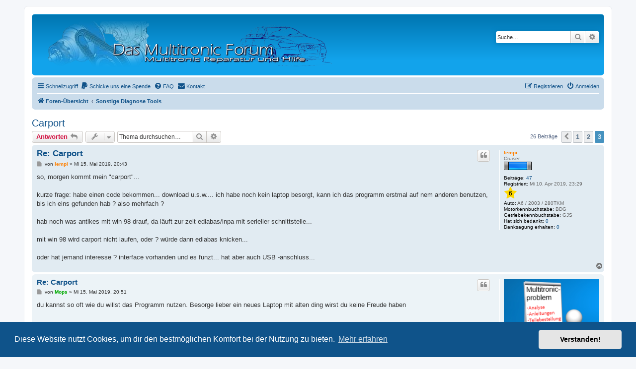

--- FILE ---
content_type: text/html; charset=UTF-8
request_url: https://www.multitronicforum.de/viewtopic.php?f=78&p=45370&sid=26d44b9543bbd8824d668be8cf6ca2b6
body_size: 8743
content:
<!DOCTYPE html>
<html dir="ltr" lang="de">
<head>
<meta charset="utf-8" />
<meta http-equiv="X-UA-Compatible" content="IE=edge">
<meta name="viewport" content="width=device-width, initial-scale=1" />
<link rel="shortcut icon" href="https://multitronicforum.de/favicon.ico" />

<title>Carport - Seite 3 - Multitronic Forum</title>

	<link rel="alternate" type="application/atom+xml" title="Feed - Multitronic Forum" href="/app.php/feed?sid=680e1911baf08ff3558ec80af81ffcd2">	<link rel="alternate" type="application/atom+xml" title="Feed - Neuigkeiten" href="/app.php/feed/news?sid=680e1911baf08ff3558ec80af81ffcd2">	<link rel="alternate" type="application/atom+xml" title="Feed - Alle Foren" href="/app.php/feed/forums?sid=680e1911baf08ff3558ec80af81ffcd2">	<link rel="alternate" type="application/atom+xml" title="Feed - Neue Themen" href="/app.php/feed/topics?sid=680e1911baf08ff3558ec80af81ffcd2">	<link rel="alternate" type="application/atom+xml" title="Feed - Aktive Themen" href="/app.php/feed/topics_active?sid=680e1911baf08ff3558ec80af81ffcd2">	<link rel="alternate" type="application/atom+xml" title="Feed - Forum - Sonstige Diagnose Tools" href="/app.php/feed/forum/78?sid=680e1911baf08ff3558ec80af81ffcd2">	<link rel="alternate" type="application/atom+xml" title="Feed - Thema - Carport" href="/app.php/feed/topic/518?sid=680e1911baf08ff3558ec80af81ffcd2">	
	<link rel="canonical" href="https://www.multitronicforum.de:443/viewtopic.php?t=518&amp;start=20">

<!--
	phpBB style name: prosilver
	Based on style:   prosilver (this is the default phpBB3 style)
	Original author:  Tom Beddard ( http://www.subBlue.com/ )
	Modified by:
-->

<link href="./assets/css/font-awesome.min.css?assets_version=122" rel="stylesheet">
<link href="./styles/prosilver/theme/stylesheet.css?assets_version=122" rel="stylesheet">
<link href="./styles/prosilver/theme/de/stylesheet.css?assets_version=122" rel="stylesheet">



	<link href="./assets/cookieconsent/cookieconsent.min.css?assets_version=122" rel="stylesheet">

<!--[if lte IE 9]>
	<link href="./styles/prosilver/theme/tweaks.css?assets_version=122" rel="stylesheet">
<![endif]-->

	
<link href="./ext/crizzo/aboutus/styles/prosilver/theme/aboutus.css?assets_version=122" rel="stylesheet" media="screen">
<link href="./ext/naguissa/thanksforposts/styles/all/theme/thanks.css?assets_version=122" rel="stylesheet" media="screen">
<link href="./ext/primehalo/primelinks/styles/all/theme/prime_links.css?assets_version=122" rel="stylesheet" media="screen">
<link href="./ext/rmcgirr83/contactadmin/styles/prosilver/theme/imageset.css?assets_version=122" rel="stylesheet" media="screen">
<link href="./ext/skouat/ppde/styles/all/theme/donation.css?assets_version=122" rel="stylesheet" media="screen">
<link href="./ext/vse/lightbox/styles/all/template/lightbox/css/lightbox.min.css?assets_version=122" rel="stylesheet" media="screen">


	<style>
		@media (min-width: 900px) {
						.content img.postimage {
				max-height: 750px !important;
				max-width: 750px !important;
			}
		}
	</style>

</head>
<body id="phpbb" class="nojs notouch section-viewtopic ltr ">


<div id="wrap" class="wrap">
	<a id="top" class="top-anchor" accesskey="t"></a>
	<div id="page-header">
		<div class="headerbar" role="banner">
					<div class="inner">

			<div id="site-description" class="site-description">
		<a id="logo" class="logo" href="./index.php?sid=680e1911baf08ff3558ec80af81ffcd2" title="Foren-Übersicht">
					<span class="site_logo"></span>
				</a>
				<h1></h1>
				<p></p>
				<p class="skiplink"><a href="#start_here">Zum Inhalt</a></p>
			</div>

									<div id="search-box" class="search-box search-header" role="search">
				<form action="./search.php?sid=680e1911baf08ff3558ec80af81ffcd2" method="get" id="search">
				<fieldset>
					<input name="keywords" id="keywords" type="search" maxlength="128" title="Suche nach Wörtern" class="inputbox search tiny" size="20" value="" placeholder="Suche…" />
					<button class="button button-search" type="submit" title="Suche">
						<i class="icon fa-search fa-fw" aria-hidden="true"></i><span class="sr-only">Suche</span>
					</button>
					<a href="./search.php?sid=680e1911baf08ff3558ec80af81ffcd2" class="button button-search-end" title="Erweiterte Suche">
						<i class="icon fa-cog fa-fw" aria-hidden="true"></i><span class="sr-only">Erweiterte Suche</span>
					</a>
					<input type="hidden" name="sid" value="680e1911baf08ff3558ec80af81ffcd2" />

				</fieldset>
				</form>
			</div>
						
			</div>
					</div>
				<div class="navbar" role="navigation">
	<div class="inner">

	<ul id="nav-main" class="nav-main linklist" role="menubar">

		<li id="quick-links" class="quick-links dropdown-container responsive-menu" data-skip-responsive="true">
			<a href="#" class="dropdown-trigger">
				<i class="icon fa-bars fa-fw" aria-hidden="true"></i><span>Schnellzugriff</span>
			</a>
			<div class="dropdown">
				<div class="pointer"><div class="pointer-inner"></div></div>
				<ul class="dropdown-contents" role="menu">
					
											<li class="separator"></li>
																									<li>
								<a href="./search.php?search_id=unanswered&amp;sid=680e1911baf08ff3558ec80af81ffcd2" role="menuitem">
									<i class="icon fa-file-o fa-fw icon-gray" aria-hidden="true"></i><span>Unbeantwortete Themen</span>
								</a>
							</li>
							<li>
								<a href="./search.php?search_id=active_topics&amp;sid=680e1911baf08ff3558ec80af81ffcd2" role="menuitem">
									<i class="icon fa-file-o fa-fw icon-blue" aria-hidden="true"></i><span>Aktive Themen</span>
								</a>
							</li>
							<li class="separator"></li>
							<li>
								<a href="./search.php?sid=680e1911baf08ff3558ec80af81ffcd2" role="menuitem">
									<i class="icon fa-search fa-fw" aria-hidden="true"></i><span>Suche</span>
								</a>
							</li>
					
										<li class="separator"></li>

									</ul>
			</div>
		</li>

			<li>
		<a href="/app.php/donate?sid=680e1911baf08ff3558ec80af81ffcd2" rel="help" title="Schicke uns eine Spende" role="menuitem">
			<i class="icon fa-paypal fa-fw" aria-hidden="true"></i><span>Schicke uns eine Spende</span>
		</a>
	</li>
		<li data-skip-responsive="true">
			<a href="/app.php/help/faq?sid=680e1911baf08ff3558ec80af81ffcd2" rel="help" title="Häufig gestellte Fragen" role="menuitem">
				<i class="icon fa-question-circle fa-fw" aria-hidden="true"></i><span>FAQ</span>
			</a>
		</li>
			<li class="" data-last-responsive="true">
		<a href="/app.php/contactadmin?sid=680e1911baf08ff3558ec80af81ffcd2" role="menuitem">
			<i class="icon fa-envelope fa-fw" aria-hidden="true"></i><span>Kontakt</span>
		</a>
	</li>
				
			<li class="rightside"  data-skip-responsive="true">
			<a href="./ucp.php?mode=login&amp;redirect=viewtopic.php%3Ff%3D78%26p%3D45370&amp;sid=680e1911baf08ff3558ec80af81ffcd2" title="Anmelden" accesskey="x" role="menuitem">
				<i class="icon fa-power-off fa-fw" aria-hidden="true"></i><span>Anmelden</span>
			</a>
		</li>
					<li class="rightside" data-skip-responsive="true">
				<a href="./ucp.php?mode=register&amp;sid=680e1911baf08ff3558ec80af81ffcd2" role="menuitem">
					<i class="icon fa-pencil-square-o  fa-fw" aria-hidden="true"></i><span>Registrieren</span>
				</a>
			</li>
						</ul>

	<ul id="nav-breadcrumbs" class="nav-breadcrumbs linklist navlinks" role="menubar">
				
		
		<li class="breadcrumbs" itemscope itemtype="https://schema.org/BreadcrumbList">

			
							<span class="crumb" itemtype="https://schema.org/ListItem" itemprop="itemListElement" itemscope><a itemprop="item" href="./index.php?sid=680e1911baf08ff3558ec80af81ffcd2" accesskey="h" data-navbar-reference="index"><i class="icon fa-home fa-fw"></i><span itemprop="name">Foren-Übersicht</span></a><meta itemprop="position" content="1" /></span>

											
								<span class="crumb" itemtype="https://schema.org/ListItem" itemprop="itemListElement" itemscope data-forum-id="78"><a itemprop="item" href="./viewforum.php?f=78&amp;sid=680e1911baf08ff3558ec80af81ffcd2"><span itemprop="name">Sonstige Diagnose Tools</span></a><meta itemprop="position" content="2" /></span>
							
					</li>

		
					<li class="rightside responsive-search">
				<a href="./search.php?sid=680e1911baf08ff3558ec80af81ffcd2" title="Zeigt die erweiterten Suchoptionen an" role="menuitem">
					<i class="icon fa-search fa-fw" aria-hidden="true"></i><span class="sr-only">Suche</span>
				</a>
			</li>
			</ul>

	</div>
</div>
	</div>

	
	<a id="start_here" class="anchor"></a>
	<div id="page-body" class="page-body" role="main">
		
		
<h2 class="topic-title"><a href="./viewtopic.php?t=518&amp;start=20&amp;sid=680e1911baf08ff3558ec80af81ffcd2">Carport</a></h2>
<!-- NOTE: remove the style="display: none" when you want to have the forum description on the topic body -->
<div style="display: none !important;">Hier kommt alles rein was nichts mit VCDS oder VAG-COM zu tun hat. <br>
Programme: z.b Carport, VAS-PC, Bosch Diagnose usw.<br /></div>


<div class="action-bar bar-top">
	
			<a href="./posting.php?mode=reply&amp;t=518&amp;sid=680e1911baf08ff3558ec80af81ffcd2" class="button" title="Antwort erstellen">
							<span>Antworten</span> <i class="icon fa-reply fa-fw" aria-hidden="true"></i>
					</a>
	
			<div class="dropdown-container dropdown-button-control topic-tools">
		<span title="Themen-Optionen" class="button button-secondary dropdown-trigger dropdown-select">
			<i class="icon fa-wrench fa-fw" aria-hidden="true"></i>
			<span class="caret"><i class="icon fa-sort-down fa-fw" aria-hidden="true"></i></span>
		</span>
		<div class="dropdown">
			<div class="pointer"><div class="pointer-inner"></div></div>
			<ul class="dropdown-contents">
																												<li>
					<a href="./viewtopic.php?t=518&amp;start=20&amp;sid=680e1911baf08ff3558ec80af81ffcd2&amp;view=print" title="Druckansicht" accesskey="p">
						<i class="icon fa-print fa-fw" aria-hidden="true"></i><span>Druckansicht</span>
					</a>
				</li>
											</ul>
		</div>
	</div>
	
			<div class="search-box" role="search">
			<form method="get" id="topic-search" action="./search.php?sid=680e1911baf08ff3558ec80af81ffcd2">
			<fieldset>
				<input class="inputbox search tiny"  type="search" name="keywords" id="search_keywords" size="20" placeholder="Thema durchsuchen…" />
				<button class="button button-search" type="submit" title="Suche">
					<i class="icon fa-search fa-fw" aria-hidden="true"></i><span class="sr-only">Suche</span>
				</button>
				<a href="./search.php?sid=680e1911baf08ff3558ec80af81ffcd2" class="button button-search-end" title="Erweiterte Suche">
					<i class="icon fa-cog fa-fw" aria-hidden="true"></i><span class="sr-only">Erweiterte Suche</span>
				</a>
				<input type="hidden" name="t" value="518" />
<input type="hidden" name="sf" value="msgonly" />
<input type="hidden" name="sid" value="680e1911baf08ff3558ec80af81ffcd2" />

			</fieldset>
			</form>
		</div>
	
			<div class="pagination">
			26 Beiträge
							<ul>
			<li class="arrow previous"><a class="button button-icon-only" href="./viewtopic.php?t=518&amp;sid=680e1911baf08ff3558ec80af81ffcd2&amp;start=10" rel="prev" role="button"><i class="icon fa-chevron-left fa-fw" aria-hidden="true"></i><span class="sr-only">Vorherige</span></a></li>
				<li><a class="button" href="./viewtopic.php?t=518&amp;sid=680e1911baf08ff3558ec80af81ffcd2" role="button">1</a></li>
				<li><a class="button" href="./viewtopic.php?t=518&amp;sid=680e1911baf08ff3558ec80af81ffcd2&amp;start=10" role="button">2</a></li>
			<li class="active"><span>3</span></li>
	</ul>
					</div>
		</div>




			<div id="p45335" class="post has-profile bg2">
		<div class="inner">

		<dl class="postprofile" id="profile45335">
			<dt class="has-profile-rank no-avatar">
				<div class="avatar-container">
																			</div>
								<a href="./memberlist.php?mode=viewprofile&amp;u=4594&amp;sid=680e1911baf08ff3558ec80af81ffcd2" style="color: #FF8000;" class="username-coloured">lempi</a>							</dt>

						<dd class="profile-rank">Cruiser<br /><img src="./images/ranks/03.gif" alt="Cruiser" title="Cruiser" /></dd>			
		<dd class="profile-posts"><strong>Beiträge:</strong> <a href="./search.php?author_id=4594&amp;sr=posts&amp;sid=680e1911baf08ff3558ec80af81ffcd2">47</a></dd>		<dd class="profile-joined"><strong>Registriert:</strong> Mi 10. Apr 2019, 23:29</dd>		
		
			<dd class="profile-annualstar">
		<span class="fa-stack fa-lg annual_star" style="color:#ffd800;cursor: pointer;" title="6 Jahre Mitglied im Forum">
			<i class="fa fa-star fa-stack-2x"></i>
			<i class="fa fa-stack-1x" style="color:black;">6</i>
		</span>
	</dd>
									<dd class="profile-custom-field profile-auto"><strong>Auto:</strong> A6 / 2003 / 280TKM</dd>
												<dd class="profile-custom-field profile-mkb"><strong>Motorkennbuchstabe:</strong> BDG</dd>
												<dd class="profile-custom-field profile-gkb"><strong>Getriebekennbuchstabe:</strong> GJS</dd>
							<dd class="profile-posts" data-user-give-id="4594">
    <strong>Hat sich bedankt:</strong>
    <a href="/app.php/thankslist/givens/4594/true?sid=680e1911baf08ff3558ec80af81ffcd2">0</a>
</dd>
<dd class="profile-posts" data-user-receive-id="4594">
    <strong>Danksagung erhalten:</strong>
    <a href="/app.php/thankslist/givens/4594/false?sid=680e1911baf08ff3558ec80af81ffcd2">0</a>
</dd>

						
		</dl>

		<div class="postbody">
						<div id="post_content45335">

					<h3 class="first">
						<a href="./viewtopic.php?p=45335&amp;sid=680e1911baf08ff3558ec80af81ffcd2#p45335">Re: Carport</a>
		</h3>

													<ul class="post-buttons">
																																									<li>
							<a href="./posting.php?mode=quote&amp;p=45335&amp;sid=680e1911baf08ff3558ec80af81ffcd2" title="Mit Zitat antworten" class="button button-icon-only">
								<i class="icon fa-quote-left fa-fw" aria-hidden="true"></i><span class="sr-only">Zitieren</span>
							</a>
						</li>
														</ul>
							
						<p class="author">
									<a class="unread" href="./viewtopic.php?p=45335&amp;sid=680e1911baf08ff3558ec80af81ffcd2#p45335" title="Beitrag">
						<i class="icon fa-file fa-fw icon-lightgray icon-md" aria-hidden="true"></i><span class="sr-only">Beitrag</span>
					</a>
								<span class="responsive-hide">von <strong><a href="./memberlist.php?mode=viewprofile&amp;u=4594&amp;sid=680e1911baf08ff3558ec80af81ffcd2" style="color: #FF8000;" class="username-coloured">lempi</a></strong> &raquo; </span><time datetime="2019-05-15T18:43:41+00:00">Mi 15. Mai 2019, 20:43</time>
			</p>
			
			
			
			<div class="content">so, morgen kommt mein "carport"...<br>
<br>
kurze frage: habe einen code bekommen... download u.s.w.... ich habe noch kein laptop besorgt, kann ich das programm erstmal auf nem anderen benutzen, bis ich eins gefunden hab ? also mehrfach ?<br>
<br>
hab noch was antikes mit win 98 drauf, da läuft zur zeit ediabas/inpa mit serieller schnittstelle...<br>
<br>
mit win 98 wird carport nicht laufen, oder ? würde dann ediabas knicken...<br>
<br>
oder hat jemand interesse ? interface vorhanden und es funzt... hat aber auch USB -anschluss...</div>

			
			
									
						<div class='app_list_thanks_45335'>
	<div>
			</div>
	<div id='div_post_reput45335'>
			</div>
</div>
			
						</div>

		</div>

				<div class="back2top">
						<a href="#top" class="top" title="Nach oben">
				<i class="icon fa-chevron-circle-up fa-fw icon-gray" aria-hidden="true"></i>
				<span class="sr-only">Nach oben</span>
			</a>
					</div>
		
		</div>
	</div>

				<div id="p45336" class="post has-profile bg1">
		<div class="inner">

		<dl class="postprofile" id="profile45336">
			<dt class="has-profile-rank has-avatar">
				<div class="avatar-container">
																<a href="./memberlist.php?mode=viewprofile&amp;u=792&amp;sid=680e1911baf08ff3558ec80af81ffcd2" class="avatar"><img class="avatar" src="./download/file.php?avatar=792_1430743281.png" width="200" height="176" alt="Benutzeravatar" /></a>														</div>
								<a href="./memberlist.php?mode=viewprofile&amp;u=792&amp;sid=680e1911baf08ff3558ec80af81ffcd2" style="color: #00AA00;" class="username-coloured">Mops</a>							</dt>

						<dd class="profile-rank">Moderator<br /><img src="./images/ranks/moderator.gif" alt="Moderator" title="Moderator" /></dd>			
		<dd class="profile-posts"><strong>Beiträge:</strong> <a href="./search.php?author_id=792&amp;sr=posts&amp;sid=680e1911baf08ff3558ec80af81ffcd2">4493</a></dd>		<dd class="profile-joined"><strong>Registriert:</strong> Mi 22. Mai 2013, 13:19</dd>		
		
			<dd class="profile-annualstar">
		<span class="fa-stack fa-lg annual_star" style="color:#a3a2a1;cursor: pointer;" title="12 Jahre Mitglied im Forum">
			<i class="fa fa-star fa-stack-2x"></i>
			<i class="fa fa-stack-1x" style="color:black;">12</i>
		</span>
	</dd>
									<dd class="profile-custom-field profile-auto"><strong>Auto:</strong> Skoda Octavia Scout 2.0 TDI DSG<br />Audi A4 B6 2,4l V6 Cabrio</dd>
												<dd class="profile-custom-field profile-mkb"><strong>Motorkennbuchstabe:</strong> BDV</dd>
												<dd class="profile-custom-field profile-gkb"><strong>Getriebekennbuchstabe:</strong> GHT</dd>
												<dd class="profile-custom-field profile-phpbb_location"><strong>Wohnort:</strong> Hamburg</dd>
							<dd class="profile-posts" data-user-give-id="792">
    <strong>Hat sich bedankt:</strong>
    <a href="/app.php/thankslist/givens/792/true?sid=680e1911baf08ff3558ec80af81ffcd2">10 Mal</a>
</dd>
<dd class="profile-posts" data-user-receive-id="792">
    <strong>Danksagung erhalten:</strong>
    <a href="/app.php/thankslist/givens/792/false?sid=680e1911baf08ff3558ec80af81ffcd2">19 Mal</a>
</dd>

						
		</dl>

		<div class="postbody">
						<div id="post_content45336">

					<h3 >
						<a href="./viewtopic.php?p=45336&amp;sid=680e1911baf08ff3558ec80af81ffcd2#p45336">Re: Carport</a>
		</h3>

													<ul class="post-buttons">
																																									<li>
							<a href="./posting.php?mode=quote&amp;p=45336&amp;sid=680e1911baf08ff3558ec80af81ffcd2" title="Mit Zitat antworten" class="button button-icon-only">
								<i class="icon fa-quote-left fa-fw" aria-hidden="true"></i><span class="sr-only">Zitieren</span>
							</a>
						</li>
														</ul>
							
						<p class="author">
									<a class="unread" href="./viewtopic.php?p=45336&amp;sid=680e1911baf08ff3558ec80af81ffcd2#p45336" title="Beitrag">
						<i class="icon fa-file fa-fw icon-lightgray icon-md" aria-hidden="true"></i><span class="sr-only">Beitrag</span>
					</a>
								<span class="responsive-hide">von <strong><a href="./memberlist.php?mode=viewprofile&amp;u=792&amp;sid=680e1911baf08ff3558ec80af81ffcd2" style="color: #00AA00;" class="username-coloured">Mops</a></strong> &raquo; </span><time datetime="2019-05-15T18:51:16+00:00">Mi 15. Mai 2019, 20:51</time>
			</p>
			
			
			
			<div class="content">du kannst so oft wie du willst das Programm nutzen. Besorge lieber ein neues Laptop mit alten ding wirst du keine Freude haben</div>

			
			
									
						<div class='app_list_thanks_45336'>
	<div>
			</div>
	<div id='div_post_reput45336'>
			</div>
</div>
			<div id="sig45336" class="signature"><strong class="text-strong">Gruß Mops</strong><br>
<strong class="text-strong">Bin ich ölich, bin ich fröhlich  </strong><img class="smilies" src="./images/smilies/icon_coolnew.gif" width="18" height="18" alt="[icon_coolnew.gif]" title="Coolman"> <br>
<strong class="text-strong">Multitronic und VCDS HEX-CAN-USB Service Raum Hamburg<br>
</strong><strong class="text-strong"><span style="color:#FF0000">Kein Technischer Support per PN,dafür haben wir das Forum</span></strong></div>
						</div>

		</div>

				<div class="back2top">
						<a href="#top" class="top" title="Nach oben">
				<i class="icon fa-chevron-circle-up fa-fw icon-gray" aria-hidden="true"></i>
				<span class="sr-only">Nach oben</span>
			</a>
					</div>
		
		</div>
	</div>

				<div id="p45337" class="post has-profile bg2">
		<div class="inner">

		<dl class="postprofile" id="profile45337">
			<dt class="has-profile-rank no-avatar">
				<div class="avatar-container">
																			</div>
								<a href="./memberlist.php?mode=viewprofile&amp;u=4594&amp;sid=680e1911baf08ff3558ec80af81ffcd2" style="color: #FF8000;" class="username-coloured">lempi</a>							</dt>

						<dd class="profile-rank">Cruiser<br /><img src="./images/ranks/03.gif" alt="Cruiser" title="Cruiser" /></dd>			
		<dd class="profile-posts"><strong>Beiträge:</strong> <a href="./search.php?author_id=4594&amp;sr=posts&amp;sid=680e1911baf08ff3558ec80af81ffcd2">47</a></dd>		<dd class="profile-joined"><strong>Registriert:</strong> Mi 10. Apr 2019, 23:29</dd>		
		
			<dd class="profile-annualstar">
		<span class="fa-stack fa-lg annual_star" style="color:#ffd800;cursor: pointer;" title="6 Jahre Mitglied im Forum">
			<i class="fa fa-star fa-stack-2x"></i>
			<i class="fa fa-stack-1x" style="color:black;">6</i>
		</span>
	</dd>
									<dd class="profile-custom-field profile-auto"><strong>Auto:</strong> A6 / 2003 / 280TKM</dd>
												<dd class="profile-custom-field profile-mkb"><strong>Motorkennbuchstabe:</strong> BDG</dd>
												<dd class="profile-custom-field profile-gkb"><strong>Getriebekennbuchstabe:</strong> GJS</dd>
							<dd class="profile-posts" data-user-give-id="4594">
    <strong>Hat sich bedankt:</strong>
    <a href="/app.php/thankslist/givens/4594/true?sid=680e1911baf08ff3558ec80af81ffcd2">0</a>
</dd>
<dd class="profile-posts" data-user-receive-id="4594">
    <strong>Danksagung erhalten:</strong>
    <a href="/app.php/thankslist/givens/4594/false?sid=680e1911baf08ff3558ec80af81ffcd2">0</a>
</dd>

						
		</dl>

		<div class="postbody">
						<div id="post_content45337">

					<h3 >
						<a href="./viewtopic.php?p=45337&amp;sid=680e1911baf08ff3558ec80af81ffcd2#p45337">Re: Carport</a>
		</h3>

													<ul class="post-buttons">
																																									<li>
							<a href="./posting.php?mode=quote&amp;p=45337&amp;sid=680e1911baf08ff3558ec80af81ffcd2" title="Mit Zitat antworten" class="button button-icon-only">
								<i class="icon fa-quote-left fa-fw" aria-hidden="true"></i><span class="sr-only">Zitieren</span>
							</a>
						</li>
														</ul>
							
						<p class="author">
									<a class="unread" href="./viewtopic.php?p=45337&amp;sid=680e1911baf08ff3558ec80af81ffcd2#p45337" title="Beitrag">
						<i class="icon fa-file fa-fw icon-lightgray icon-md" aria-hidden="true"></i><span class="sr-only">Beitrag</span>
					</a>
								<span class="responsive-hide">von <strong><a href="./memberlist.php?mode=viewprofile&amp;u=4594&amp;sid=680e1911baf08ff3558ec80af81ffcd2" style="color: #FF8000;" class="username-coloured">lempi</a></strong> &raquo; </span><time datetime="2019-05-15T19:01:20+00:00">Mi 15. Mai 2019, 21:01</time>
			</p>
			
			
			
			<div class="content">bin auf der suche... danke !</div>

			
			
									
						<div class='app_list_thanks_45337'>
	<div>
			</div>
	<div id='div_post_reput45337'>
			</div>
</div>
			
						</div>

		</div>

				<div class="back2top">
						<a href="#top" class="top" title="Nach oben">
				<i class="icon fa-chevron-circle-up fa-fw icon-gray" aria-hidden="true"></i>
				<span class="sr-only">Nach oben</span>
			</a>
					</div>
		
		</div>
	</div>

				<div id="p45338" class="post has-profile bg1">
		<div class="inner">

		<dl class="postprofile" id="profile45338">
			<dt class="has-profile-rank has-avatar">
				<div class="avatar-container">
																<a href="./memberlist.php?mode=viewprofile&amp;u=792&amp;sid=680e1911baf08ff3558ec80af81ffcd2" class="avatar"><img class="avatar" src="./download/file.php?avatar=792_1430743281.png" width="200" height="176" alt="Benutzeravatar" /></a>														</div>
								<a href="./memberlist.php?mode=viewprofile&amp;u=792&amp;sid=680e1911baf08ff3558ec80af81ffcd2" style="color: #00AA00;" class="username-coloured">Mops</a>							</dt>

						<dd class="profile-rank">Moderator<br /><img src="./images/ranks/moderator.gif" alt="Moderator" title="Moderator" /></dd>			
		<dd class="profile-posts"><strong>Beiträge:</strong> <a href="./search.php?author_id=792&amp;sr=posts&amp;sid=680e1911baf08ff3558ec80af81ffcd2">4493</a></dd>		<dd class="profile-joined"><strong>Registriert:</strong> Mi 22. Mai 2013, 13:19</dd>		
		
			<dd class="profile-annualstar">
		<span class="fa-stack fa-lg annual_star" style="color:#a3a2a1;cursor: pointer;" title="12 Jahre Mitglied im Forum">
			<i class="fa fa-star fa-stack-2x"></i>
			<i class="fa fa-stack-1x" style="color:black;">12</i>
		</span>
	</dd>
									<dd class="profile-custom-field profile-auto"><strong>Auto:</strong> Skoda Octavia Scout 2.0 TDI DSG<br />Audi A4 B6 2,4l V6 Cabrio</dd>
												<dd class="profile-custom-field profile-mkb"><strong>Motorkennbuchstabe:</strong> BDV</dd>
												<dd class="profile-custom-field profile-gkb"><strong>Getriebekennbuchstabe:</strong> GHT</dd>
												<dd class="profile-custom-field profile-phpbb_location"><strong>Wohnort:</strong> Hamburg</dd>
							<dd class="profile-posts" data-user-give-id="792">
    <strong>Hat sich bedankt:</strong>
    <a href="/app.php/thankslist/givens/792/true?sid=680e1911baf08ff3558ec80af81ffcd2">10 Mal</a>
</dd>
<dd class="profile-posts" data-user-receive-id="792">
    <strong>Danksagung erhalten:</strong>
    <a href="/app.php/thankslist/givens/792/false?sid=680e1911baf08ff3558ec80af81ffcd2">19 Mal</a>
</dd>

						
		</dl>

		<div class="postbody">
						<div id="post_content45338">

					<h3 >
						<a href="./viewtopic.php?p=45338&amp;sid=680e1911baf08ff3558ec80af81ffcd2#p45338">Re: Carport</a>
		</h3>

													<ul class="post-buttons">
																																									<li>
							<a href="./posting.php?mode=quote&amp;p=45338&amp;sid=680e1911baf08ff3558ec80af81ffcd2" title="Mit Zitat antworten" class="button button-icon-only">
								<i class="icon fa-quote-left fa-fw" aria-hidden="true"></i><span class="sr-only">Zitieren</span>
							</a>
						</li>
														</ul>
							
						<p class="author">
									<a class="unread" href="./viewtopic.php?p=45338&amp;sid=680e1911baf08ff3558ec80af81ffcd2#p45338" title="Beitrag">
						<i class="icon fa-file fa-fw icon-lightgray icon-md" aria-hidden="true"></i><span class="sr-only">Beitrag</span>
					</a>
								<span class="responsive-hide">von <strong><a href="./memberlist.php?mode=viewprofile&amp;u=792&amp;sid=680e1911baf08ff3558ec80af81ffcd2" style="color: #00AA00;" class="username-coloured">Mops</a></strong> &raquo; </span><time datetime="2019-05-15T19:11:40+00:00">Mi 15. Mai 2019, 21:11</time>
			</p>
			
			
			
			<div class="content"><span class="link_removed">[External Link Removed for Guests]</span><br>
<br>
nur für Windows 7, 8.1, 10<br>
<br>
<span class="link_removed">[External Link Removed for Guests]</span><br>
<br>
CarPort Pro-Modul KKL<br>
CarPort Pro-Modul CAN<br>
CP compact USB-Diagnoseinterface<br>
Summe: 209,85 EUR<br>
<br>
<span class="link_removed">[External Link Removed for Guests]</span><br>
<br>
Summe: 264,00 €</div>

			
			
									
						<div class='app_list_thanks_45338'>
	<div>
			</div>
	<div id='div_post_reput45338'>
			</div>
</div>
			<div id="sig45338" class="signature"><strong class="text-strong">Gruß Mops</strong><br>
<strong class="text-strong">Bin ich ölich, bin ich fröhlich  </strong><img class="smilies" src="./images/smilies/icon_coolnew.gif" width="18" height="18" alt="[icon_coolnew.gif]" title="Coolman"> <br>
<strong class="text-strong">Multitronic und VCDS HEX-CAN-USB Service Raum Hamburg<br>
</strong><strong class="text-strong"><span style="color:#FF0000">Kein Technischer Support per PN,dafür haben wir das Forum</span></strong></div>
						</div>

		</div>

				<div class="back2top">
						<a href="#top" class="top" title="Nach oben">
				<i class="icon fa-chevron-circle-up fa-fw icon-gray" aria-hidden="true"></i>
				<span class="sr-only">Nach oben</span>
			</a>
					</div>
		
		</div>
	</div>

				<div id="p45360" class="post has-profile bg2">
		<div class="inner">

		<dl class="postprofile" id="profile45360">
			<dt class="has-profile-rank no-avatar">
				<div class="avatar-container">
																			</div>
								<a href="./memberlist.php?mode=viewprofile&amp;u=4594&amp;sid=680e1911baf08ff3558ec80af81ffcd2" style="color: #FF8000;" class="username-coloured">lempi</a>							</dt>

						<dd class="profile-rank">Cruiser<br /><img src="./images/ranks/03.gif" alt="Cruiser" title="Cruiser" /></dd>			
		<dd class="profile-posts"><strong>Beiträge:</strong> <a href="./search.php?author_id=4594&amp;sr=posts&amp;sid=680e1911baf08ff3558ec80af81ffcd2">47</a></dd>		<dd class="profile-joined"><strong>Registriert:</strong> Mi 10. Apr 2019, 23:29</dd>		
		
			<dd class="profile-annualstar">
		<span class="fa-stack fa-lg annual_star" style="color:#ffd800;cursor: pointer;" title="6 Jahre Mitglied im Forum">
			<i class="fa fa-star fa-stack-2x"></i>
			<i class="fa fa-stack-1x" style="color:black;">6</i>
		</span>
	</dd>
									<dd class="profile-custom-field profile-auto"><strong>Auto:</strong> A6 / 2003 / 280TKM</dd>
												<dd class="profile-custom-field profile-mkb"><strong>Motorkennbuchstabe:</strong> BDG</dd>
												<dd class="profile-custom-field profile-gkb"><strong>Getriebekennbuchstabe:</strong> GJS</dd>
							<dd class="profile-posts" data-user-give-id="4594">
    <strong>Hat sich bedankt:</strong>
    <a href="/app.php/thankslist/givens/4594/true?sid=680e1911baf08ff3558ec80af81ffcd2">0</a>
</dd>
<dd class="profile-posts" data-user-receive-id="4594">
    <strong>Danksagung erhalten:</strong>
    <a href="/app.php/thankslist/givens/4594/false?sid=680e1911baf08ff3558ec80af81ffcd2">0</a>
</dd>

						
		</dl>

		<div class="postbody">
						<div id="post_content45360">

					<h3 >
						<a href="./viewtopic.php?p=45360&amp;sid=680e1911baf08ff3558ec80af81ffcd2#p45360">Re: Carport</a>
		</h3>

													<ul class="post-buttons">
																																									<li>
							<a href="./posting.php?mode=quote&amp;p=45360&amp;sid=680e1911baf08ff3558ec80af81ffcd2" title="Mit Zitat antworten" class="button button-icon-only">
								<i class="icon fa-quote-left fa-fw" aria-hidden="true"></i><span class="sr-only">Zitieren</span>
							</a>
						</li>
														</ul>
							
						<p class="author">
									<a class="unread" href="./viewtopic.php?p=45360&amp;sid=680e1911baf08ff3558ec80af81ffcd2#p45360" title="Beitrag">
						<i class="icon fa-file fa-fw icon-lightgray icon-md" aria-hidden="true"></i><span class="sr-only">Beitrag</span>
					</a>
								<span class="responsive-hide">von <strong><a href="./memberlist.php?mode=viewprofile&amp;u=4594&amp;sid=680e1911baf08ff3558ec80af81ffcd2" style="color: #FF8000;" class="username-coloured">lempi</a></strong> &raquo; </span><time datetime="2019-05-18T12:39:59+00:00">Sa 18. Mai 2019, 14:39</time>
			</p>
			
			
			
			<div class="content">gesagt,getan... ich hab es ! (199,50€)<br>
<br>
vorab: bin überrascht, wie einfach es es geht... auslesen, löschen und adaptionsfahrt gemacht... alles easy !!!<br>
<br>
danke Mops für deine vorschläge, hatte aber schon vorher bestellt...</div>

			
			
									
						<div class='app_list_thanks_45360'>
	<div>
			</div>
	<div id='div_post_reput45360'>
			</div>
</div>
			
						</div>

		</div>

				<div class="back2top">
						<a href="#top" class="top" title="Nach oben">
				<i class="icon fa-chevron-circle-up fa-fw icon-gray" aria-hidden="true"></i>
				<span class="sr-only">Nach oben</span>
			</a>
					</div>
		
		</div>
	</div>

				<div id="p45370" class="post has-profile bg1">
		<div class="inner">

		<dl class="postprofile" id="profile45370">
			<dt class="has-profile-rank has-avatar">
				<div class="avatar-container">
																<a href="./memberlist.php?mode=viewprofile&amp;u=792&amp;sid=680e1911baf08ff3558ec80af81ffcd2" class="avatar"><img class="avatar" src="./download/file.php?avatar=792_1430743281.png" width="200" height="176" alt="Benutzeravatar" /></a>														</div>
								<a href="./memberlist.php?mode=viewprofile&amp;u=792&amp;sid=680e1911baf08ff3558ec80af81ffcd2" style="color: #00AA00;" class="username-coloured">Mops</a>							</dt>

						<dd class="profile-rank">Moderator<br /><img src="./images/ranks/moderator.gif" alt="Moderator" title="Moderator" /></dd>			
		<dd class="profile-posts"><strong>Beiträge:</strong> <a href="./search.php?author_id=792&amp;sr=posts&amp;sid=680e1911baf08ff3558ec80af81ffcd2">4493</a></dd>		<dd class="profile-joined"><strong>Registriert:</strong> Mi 22. Mai 2013, 13:19</dd>		
		
			<dd class="profile-annualstar">
		<span class="fa-stack fa-lg annual_star" style="color:#a3a2a1;cursor: pointer;" title="12 Jahre Mitglied im Forum">
			<i class="fa fa-star fa-stack-2x"></i>
			<i class="fa fa-stack-1x" style="color:black;">12</i>
		</span>
	</dd>
									<dd class="profile-custom-field profile-auto"><strong>Auto:</strong> Skoda Octavia Scout 2.0 TDI DSG<br />Audi A4 B6 2,4l V6 Cabrio</dd>
												<dd class="profile-custom-field profile-mkb"><strong>Motorkennbuchstabe:</strong> BDV</dd>
												<dd class="profile-custom-field profile-gkb"><strong>Getriebekennbuchstabe:</strong> GHT</dd>
												<dd class="profile-custom-field profile-phpbb_location"><strong>Wohnort:</strong> Hamburg</dd>
							<dd class="profile-posts" data-user-give-id="792">
    <strong>Hat sich bedankt:</strong>
    <a href="/app.php/thankslist/givens/792/true?sid=680e1911baf08ff3558ec80af81ffcd2">10 Mal</a>
</dd>
<dd class="profile-posts" data-user-receive-id="792">
    <strong>Danksagung erhalten:</strong>
    <a href="/app.php/thankslist/givens/792/false?sid=680e1911baf08ff3558ec80af81ffcd2">19 Mal</a>
</dd>

						
		</dl>

		<div class="postbody">
						<div id="post_content45370">

					<h3 >
						<a href="./viewtopic.php?p=45370&amp;sid=680e1911baf08ff3558ec80af81ffcd2#p45370">Re: Carport</a>
		</h3>

													<ul class="post-buttons">
																																									<li>
							<a href="./posting.php?mode=quote&amp;p=45370&amp;sid=680e1911baf08ff3558ec80af81ffcd2" title="Mit Zitat antworten" class="button button-icon-only">
								<i class="icon fa-quote-left fa-fw" aria-hidden="true"></i><span class="sr-only">Zitieren</span>
							</a>
						</li>
														</ul>
							
						<p class="author">
									<a class="unread" href="./viewtopic.php?p=45370&amp;sid=680e1911baf08ff3558ec80af81ffcd2#p45370" title="Beitrag">
						<i class="icon fa-file fa-fw icon-lightgray icon-md" aria-hidden="true"></i><span class="sr-only">Beitrag</span>
					</a>
								<span class="responsive-hide">von <strong><a href="./memberlist.php?mode=viewprofile&amp;u=792&amp;sid=680e1911baf08ff3558ec80af81ffcd2" style="color: #00AA00;" class="username-coloured">Mops</a></strong> &raquo; </span><time datetime="2019-05-19T04:48:17+00:00">So 19. Mai 2019, 06:48</time>
			</p>
			
			
			
			<div class="content">Ok</div>

			
			
									
						<div class='app_list_thanks_45370'>
	<div>
			</div>
	<div id='div_post_reput45370'>
			</div>
</div>
			<div id="sig45370" class="signature"><strong class="text-strong">Gruß Mops</strong><br>
<strong class="text-strong">Bin ich ölich, bin ich fröhlich  </strong><img class="smilies" src="./images/smilies/icon_coolnew.gif" width="18" height="18" alt="[icon_coolnew.gif]" title="Coolman"> <br>
<strong class="text-strong">Multitronic und VCDS HEX-CAN-USB Service Raum Hamburg<br>
</strong><strong class="text-strong"><span style="color:#FF0000">Kein Technischer Support per PN,dafür haben wir das Forum</span></strong></div>
						</div>

		</div>

				<div class="back2top">
						<a href="#top" class="top" title="Nach oben">
				<i class="icon fa-chevron-circle-up fa-fw icon-gray" aria-hidden="true"></i>
				<span class="sr-only">Nach oben</span>
			</a>
					</div>
		
		</div>
	</div>

	

	<div class="action-bar bar-bottom">
	
			<a href="./posting.php?mode=reply&amp;t=518&amp;sid=680e1911baf08ff3558ec80af81ffcd2" class="button" title="Antwort erstellen">
							<span>Antworten</span> <i class="icon fa-reply fa-fw" aria-hidden="true"></i>
					</a>
		
		<div class="dropdown-container dropdown-button-control topic-tools">
		<span title="Themen-Optionen" class="button button-secondary dropdown-trigger dropdown-select">
			<i class="icon fa-wrench fa-fw" aria-hidden="true"></i>
			<span class="caret"><i class="icon fa-sort-down fa-fw" aria-hidden="true"></i></span>
		</span>
		<div class="dropdown">
			<div class="pointer"><div class="pointer-inner"></div></div>
			<ul class="dropdown-contents">
																												<li>
					<a href="./viewtopic.php?t=518&amp;start=20&amp;sid=680e1911baf08ff3558ec80af81ffcd2&amp;view=print" title="Druckansicht" accesskey="p">
						<i class="icon fa-print fa-fw" aria-hidden="true"></i><span>Druckansicht</span>
					</a>
				</li>
											</ul>
		</div>
	</div>

			<form method="post" action="./viewtopic.php?t=518&amp;start=20&amp;sid=680e1911baf08ff3558ec80af81ffcd2">
		<div class="dropdown-container dropdown-container-left dropdown-button-control sort-tools">
	<span title="Anzeige- und Sortierungs-Einstellungen" class="button button-secondary dropdown-trigger dropdown-select">
		<i class="icon fa-sort-amount-asc fa-fw" aria-hidden="true"></i>
		<span class="caret"><i class="icon fa-sort-down fa-fw" aria-hidden="true"></i></span>
	</span>
	<div class="dropdown hidden">
		<div class="pointer"><div class="pointer-inner"></div></div>
		<div class="dropdown-contents">
			<fieldset class="display-options">
							<label>Anzeigen: <select name="st" id="st"><option value="0" selected="selected">Alle Beiträge</option><option value="1">1 Tag</option><option value="7">7 Tage</option><option value="14">2 Wochen</option><option value="30">1 Monat</option><option value="90">3 Monate</option><option value="180">6 Monate</option><option value="365">1 Jahr</option></select></label>
								<label>Sortiere nach: <select name="sk" id="sk"><option value="a">Autor</option><option value="t" selected="selected">Erstellungsdatum</option><option value="s">Betreff</option></select></label>
				<label>Richtung: <select name="sd" id="sd"><option value="a" selected="selected">Aufsteigend</option><option value="d">Absteigend</option></select></label>
								<hr class="dashed" />
				<input type="submit" class="button2" name="sort" value="Los" />
						</fieldset>
		</div>
	</div>
</div>
		</form>
	
	
	
			<div class="pagination">
			26 Beiträge
							<ul>
			<li class="arrow previous"><a class="button button-icon-only" href="./viewtopic.php?t=518&amp;sid=680e1911baf08ff3558ec80af81ffcd2&amp;start=10" rel="prev" role="button"><i class="icon fa-chevron-left fa-fw" aria-hidden="true"></i><span class="sr-only">Vorherige</span></a></li>
				<li><a class="button" href="./viewtopic.php?t=518&amp;sid=680e1911baf08ff3558ec80af81ffcd2" role="button">1</a></li>
				<li><a class="button" href="./viewtopic.php?t=518&amp;sid=680e1911baf08ff3558ec80af81ffcd2&amp;start=10" role="button">2</a></li>
			<li class="active"><span>3</span></li>
	</ul>
					</div>
	</div>


<div class="action-bar actions-jump">
		<p class="jumpbox-return">
		<a href="./viewforum.php?f=78&amp;sid=680e1911baf08ff3558ec80af81ffcd2" class="left-box arrow-left" accesskey="r">
			<i class="icon fa-angle-left fa-fw icon-black" aria-hidden="true"></i><span>Zurück zu „Sonstige Diagnose Tools“</span>
		</a>
	</p>
	
		<div class="jumpbox dropdown-container dropdown-container-right dropdown-up dropdown-left dropdown-button-control" id="jumpbox">
			<span title="Gehe zu" class="button button-secondary dropdown-trigger dropdown-select">
				<span>Gehe zu</span>
				<span class="caret"><i class="icon fa-sort-down fa-fw" aria-hidden="true"></i></span>
			</span>
		<div class="dropdown">
			<div class="pointer"><div class="pointer-inner"></div></div>
			<ul class="dropdown-contents">
																				<li><a href="./viewforum.php?f=37&amp;sid=680e1911baf08ff3558ec80af81ffcd2" class="jumpbox-cat-link"> <span> News</span></a></li>
																<li><a href="./viewforum.php?f=39&amp;sid=680e1911baf08ff3558ec80af81ffcd2" class="jumpbox-sub-link"><span class="spacer"></span> <span>&#8627; &nbsp; News</span></a></li>
																<li><a href="./viewforum.php?f=43&amp;sid=680e1911baf08ff3558ec80af81ffcd2" class="jumpbox-sub-link"><span class="spacer"></span> <span>&#8627; &nbsp; Pinnwand</span></a></li>
																<li><a href="./viewforum.php?f=46&amp;sid=680e1911baf08ff3558ec80af81ffcd2" class="jumpbox-sub-link"><span class="spacer"></span><span class="spacer"></span> <span>&#8627; &nbsp; Eure Erfahrungen mit uns</span></a></li>
																<li><a href="./viewforum.php?f=3&amp;sid=680e1911baf08ff3558ec80af81ffcd2" class="jumpbox-forum-link"> <span> Erste Hilfe</span></a></li>
																<li><a href="./viewforum.php?f=18&amp;sid=680e1911baf08ff3558ec80af81ffcd2" class="jumpbox-sub-link"><span class="spacer"></span> <span>&#8627; &nbsp; Audi A4</span></a></li>
																<li><a href="./viewforum.php?f=21&amp;sid=680e1911baf08ff3558ec80af81ffcd2" class="jumpbox-sub-link"><span class="spacer"></span><span class="spacer"></span> <span>&#8627; &nbsp; B6</span></a></li>
																<li><a href="./viewforum.php?f=22&amp;sid=680e1911baf08ff3558ec80af81ffcd2" class="jumpbox-sub-link"><span class="spacer"></span><span class="spacer"></span> <span>&#8627; &nbsp; B7</span></a></li>
																<li><a href="./viewforum.php?f=23&amp;sid=680e1911baf08ff3558ec80af81ffcd2" class="jumpbox-sub-link"><span class="spacer"></span><span class="spacer"></span> <span>&#8627; &nbsp; B8</span></a></li>
																<li><a href="./viewforum.php?f=82&amp;sid=680e1911baf08ff3558ec80af81ffcd2" class="jumpbox-sub-link"><span class="spacer"></span> <span>&#8627; &nbsp; Audi A5</span></a></li>
																<li><a href="./viewforum.php?f=83&amp;sid=680e1911baf08ff3558ec80af81ffcd2" class="jumpbox-sub-link"><span class="spacer"></span><span class="spacer"></span> <span>&#8627; &nbsp; 8T</span></a></li>
																<li><a href="./viewforum.php?f=84&amp;sid=680e1911baf08ff3558ec80af81ffcd2" class="jumpbox-sub-link"><span class="spacer"></span><span class="spacer"></span> <span>&#8627; &nbsp; 8F</span></a></li>
																<li><a href="./viewforum.php?f=85&amp;sid=680e1911baf08ff3558ec80af81ffcd2" class="jumpbox-sub-link"><span class="spacer"></span><span class="spacer"></span> <span>&#8627; &nbsp; F5</span></a></li>
																<li><a href="./viewforum.php?f=19&amp;sid=680e1911baf08ff3558ec80af81ffcd2" class="jumpbox-sub-link"><span class="spacer"></span> <span>&#8627; &nbsp; Audi A6</span></a></li>
																<li><a href="./viewforum.php?f=24&amp;sid=680e1911baf08ff3558ec80af81ffcd2" class="jumpbox-sub-link"><span class="spacer"></span><span class="spacer"></span> <span>&#8627; &nbsp; 4B</span></a></li>
																<li><a href="./viewforum.php?f=25&amp;sid=680e1911baf08ff3558ec80af81ffcd2" class="jumpbox-sub-link"><span class="spacer"></span><span class="spacer"></span> <span>&#8627; &nbsp; 4F</span></a></li>
																<li><a href="./viewforum.php?f=13&amp;sid=680e1911baf08ff3558ec80af81ffcd2" class="jumpbox-forum-link"> <span> Multitronic Reparatur</span></a></li>
																<li><a href="./viewforum.php?f=4&amp;sid=680e1911baf08ff3558ec80af81ffcd2" class="jumpbox-forum-link"> <span> User Neuvorstellung</span></a></li>
																<li><a href="./viewforum.php?f=7&amp;sid=680e1911baf08ff3558ec80af81ffcd2" class="jumpbox-forum-link"> <span> Multitronic Allgemein</span></a></li>
																<li><a href="./viewforum.php?f=27&amp;sid=680e1911baf08ff3558ec80af81ffcd2" class="jumpbox-forum-link"> <span> User treffen sich</span></a></li>
																<li><a href="./viewforum.php?f=8&amp;sid=680e1911baf08ff3558ec80af81ffcd2" class="jumpbox-forum-link"> <span> VCDS/VAG.com</span></a></li>
																<li><a href="./viewforum.php?f=14&amp;sid=680e1911baf08ff3558ec80af81ffcd2" class="jumpbox-sub-link"><span class="spacer"></span> <span>&#8627; &nbsp; VCDS/VAG.com Userliste</span></a></li>
																<li><a href="./viewforum.php?f=79&amp;sid=680e1911baf08ff3558ec80af81ffcd2" class="jumpbox-forum-link"> <span> Interessante Links</span></a></li>
																<li><a href="./viewforum.php?f=78&amp;sid=680e1911baf08ff3558ec80af81ffcd2" class="jumpbox-forum-link"> <span> Sonstige Diagnose Tools</span></a></li>
																<li><a href="./viewforum.php?f=40&amp;sid=680e1911baf08ff3558ec80af81ffcd2" class="jumpbox-forum-link"> <span> Bildergalerie zu Multitronic Reperaturen</span></a></li>
																<li><a href="./viewforum.php?f=41&amp;sid=680e1911baf08ff3558ec80af81ffcd2" class="jumpbox-forum-link"> <span> Ein und Ausbau Anleitungen</span></a></li>
																<li><a href="./viewforum.php?f=81&amp;sid=680e1911baf08ff3558ec80af81ffcd2" class="jumpbox-forum-link"> <span> S tronic - Getriebe</span></a></li>
																<li><a href="./viewforum.php?f=47&amp;sid=680e1911baf08ff3558ec80af81ffcd2" class="jumpbox-cat-link"> <span> Kleinanzeigen</span></a></li>
																<li><a href="./viewforum.php?f=48&amp;sid=680e1911baf08ff3558ec80af81ffcd2" class="jumpbox-sub-link"><span class="spacer"></span> <span>&#8627; &nbsp; Suche</span></a></li>
																<li><a href="./viewforum.php?f=50&amp;sid=680e1911baf08ff3558ec80af81ffcd2" class="jumpbox-sub-link"><span class="spacer"></span><span class="spacer"></span> <span>&#8627; &nbsp; Bereich Multitronic</span></a></li>
																<li><a href="./viewforum.php?f=53&amp;sid=680e1911baf08ff3558ec80af81ffcd2" class="jumpbox-sub-link"><span class="spacer"></span><span class="spacer"></span> <span>&#8627; &nbsp; Diverses</span></a></li>
																<li><a href="./viewforum.php?f=49&amp;sid=680e1911baf08ff3558ec80af81ffcd2" class="jumpbox-sub-link"><span class="spacer"></span> <span>&#8627; &nbsp; Biete</span></a></li>
																<li><a href="./viewforum.php?f=51&amp;sid=680e1911baf08ff3558ec80af81ffcd2" class="jumpbox-sub-link"><span class="spacer"></span><span class="spacer"></span> <span>&#8627; &nbsp; Bereich Multitronic</span></a></li>
																<li><a href="./viewforum.php?f=52&amp;sid=680e1911baf08ff3558ec80af81ffcd2" class="jumpbox-sub-link"><span class="spacer"></span><span class="spacer"></span> <span>&#8627; &nbsp; Diverses</span></a></li>
																<li><a href="./viewforum.php?f=16&amp;sid=680e1911baf08ff3558ec80af81ffcd2" class="jumpbox-cat-link"> <span> Ideen &amp; Verbesserungen</span></a></li>
																<li><a href="./viewforum.php?f=17&amp;sid=680e1911baf08ff3558ec80af81ffcd2" class="jumpbox-sub-link"><span class="spacer"></span> <span>&#8627; &nbsp; Ideen &amp; Verbesserungen</span></a></li>
																<li><a href="./viewforum.php?f=54&amp;sid=680e1911baf08ff3558ec80af81ffcd2" class="jumpbox-forum-link"> <span> Audi Allgemein</span></a></li>
																<li><a href="./viewforum.php?f=55&amp;sid=680e1911baf08ff3558ec80af81ffcd2" class="jumpbox-sub-link"><span class="spacer"></span> <span>&#8627; &nbsp; Audi A1</span></a></li>
																<li><a href="./viewforum.php?f=56&amp;sid=680e1911baf08ff3558ec80af81ffcd2" class="jumpbox-sub-link"><span class="spacer"></span> <span>&#8627; &nbsp; Audi A2</span></a></li>
																<li><a href="./viewforum.php?f=64&amp;sid=680e1911baf08ff3558ec80af81ffcd2" class="jumpbox-sub-link"><span class="spacer"></span> <span>&#8627; &nbsp; Audi Q3</span></a></li>
																<li><a href="./viewforum.php?f=65&amp;sid=680e1911baf08ff3558ec80af81ffcd2" class="jumpbox-sub-link"><span class="spacer"></span> <span>&#8627; &nbsp; Audi Q5</span></a></li>
																<li><a href="./viewforum.php?f=66&amp;sid=680e1911baf08ff3558ec80af81ffcd2" class="jumpbox-sub-link"><span class="spacer"></span> <span>&#8627; &nbsp; Audi Q7</span></a></li>
																<li><a href="./viewforum.php?f=67&amp;sid=680e1911baf08ff3558ec80af81ffcd2" class="jumpbox-sub-link"><span class="spacer"></span> <span>&#8627; &nbsp; Audi TT</span></a></li>
																<li><a href="./viewforum.php?f=63&amp;sid=680e1911baf08ff3558ec80af81ffcd2" class="jumpbox-sub-link"><span class="spacer"></span> <span>&#8627; &nbsp; Audi 80,90,100 und 200</span></a></li>
																<li><a href="./viewforum.php?f=57&amp;sid=680e1911baf08ff3558ec80af81ffcd2" class="jumpbox-sub-link"><span class="spacer"></span> <span>&#8627; &nbsp; Audi A3</span></a></li>
																<li><a href="./viewforum.php?f=68&amp;sid=680e1911baf08ff3558ec80af81ffcd2" class="jumpbox-sub-link"><span class="spacer"></span><span class="spacer"></span> <span>&#8627; &nbsp; Audi A3 8L</span></a></li>
																<li><a href="./viewforum.php?f=69&amp;sid=680e1911baf08ff3558ec80af81ffcd2" class="jumpbox-sub-link"><span class="spacer"></span><span class="spacer"></span> <span>&#8627; &nbsp; Audi A3 8P</span></a></li>
																<li><a href="./viewforum.php?f=70&amp;sid=680e1911baf08ff3558ec80af81ffcd2" class="jumpbox-sub-link"><span class="spacer"></span><span class="spacer"></span> <span>&#8627; &nbsp; Audi A3 8V</span></a></li>
																<li><a href="./viewforum.php?f=58&amp;sid=680e1911baf08ff3558ec80af81ffcd2" class="jumpbox-sub-link"><span class="spacer"></span> <span>&#8627; &nbsp; Audi A4</span></a></li>
																<li><a href="./viewforum.php?f=71&amp;sid=680e1911baf08ff3558ec80af81ffcd2" class="jumpbox-sub-link"><span class="spacer"></span><span class="spacer"></span> <span>&#8627; &nbsp; Audi A4 8D</span></a></li>
																<li><a href="./viewforum.php?f=72&amp;sid=680e1911baf08ff3558ec80af81ffcd2" class="jumpbox-sub-link"><span class="spacer"></span><span class="spacer"></span> <span>&#8627; &nbsp; Audi A4 8E</span></a></li>
																<li><a href="./viewforum.php?f=73&amp;sid=680e1911baf08ff3558ec80af81ffcd2" class="jumpbox-sub-link"><span class="spacer"></span><span class="spacer"></span> <span>&#8627; &nbsp; Audi A4 8K</span></a></li>
																<li><a href="./viewforum.php?f=60&amp;sid=680e1911baf08ff3558ec80af81ffcd2" class="jumpbox-sub-link"><span class="spacer"></span> <span>&#8627; &nbsp; Audi A6</span></a></li>
																<li><a href="./viewforum.php?f=74&amp;sid=680e1911baf08ff3558ec80af81ffcd2" class="jumpbox-sub-link"><span class="spacer"></span><span class="spacer"></span> <span>&#8627; &nbsp; Audi A6 4A</span></a></li>
																<li><a href="./viewforum.php?f=75&amp;sid=680e1911baf08ff3558ec80af81ffcd2" class="jumpbox-sub-link"><span class="spacer"></span><span class="spacer"></span> <span>&#8627; &nbsp; Audi A6 4B</span></a></li>
																<li><a href="./viewforum.php?f=76&amp;sid=680e1911baf08ff3558ec80af81ffcd2" class="jumpbox-sub-link"><span class="spacer"></span><span class="spacer"></span> <span>&#8627; &nbsp; Audi A6 4F</span></a></li>
																<li><a href="./viewforum.php?f=77&amp;sid=680e1911baf08ff3558ec80af81ffcd2" class="jumpbox-sub-link"><span class="spacer"></span><span class="spacer"></span> <span>&#8627; &nbsp; Audi A6 4G</span></a></li>
																<li><a href="./viewforum.php?f=11&amp;sid=680e1911baf08ff3558ec80af81ffcd2" class="jumpbox-cat-link"> <span> Offtopic Ecke</span></a></li>
																<li><a href="./viewforum.php?f=12&amp;sid=680e1911baf08ff3558ec80af81ffcd2" class="jumpbox-sub-link"><span class="spacer"></span> <span>&#8627; &nbsp; Offtopic</span></a></li>
											</ul>
		</div>
	</div>

	</div>



		<script>
(function() {
		var links = document.querySelectorAll('dl.postprofile dd.profile-contact a[href]');
		for (var i = 0; i < links.length; i++) {
		var href = links[i].getAttribute('href');
		if (/^https?:\/\/.+/.test(href)) {
			links[i].target = '_blank';											}
	}
})();
</script>
	</div>


<div id="page-footer" class="page-footer" role="contentinfo">
	<div class="navbar" role="navigation">
	<div class="inner">

	<ul id="nav-footer" class="nav-footer linklist" role="menubar">
		<li class="breadcrumbs">
									<span class="crumb"><a href="./index.php?sid=680e1911baf08ff3558ec80af81ffcd2" data-navbar-reference="index"><i class="icon fa-home fa-fw" aria-hidden="true"></i><span>Foren-Übersicht</span></a></span>					</li>
		
				<li class="rightside">Alle Zeiten sind <span title="Europa/Berlin">UTC+01:00</span></li>
							<li class="rightside">
				<a href="./ucp.php?mode=delete_cookies&amp;sid=680e1911baf08ff3558ec80af81ffcd2" data-ajax="true" data-refresh="true" role="menuitem">
					<i class="icon fa-trash fa-fw" aria-hidden="true"></i><span>Alle Cookies löschen</span>
				</a>
			</li>
							<li class="rightside" data-last-responsive="true">
	<a href="./ucp.php?mode=privacy&amp;sid=680e1911baf08ff3558ec80af81ffcd2" role="menuitem">
		<i class="icon fa-user-secret fa-fw" aria-hidden="true"></i><span>Datenschutzerklärung</span>
	</a>
</li>
				<li class="rightside" data-last-responsive="true"><a href="/app.php/aboutus?sid=680e1911baf08ff3558ec80af81ffcd2" role="menuitem"><i class="icon fa-info-circle fa-fw" aria-hidden="true"></i><span>Impressum</span></a></li>	<li class="rightside" data-last-responsive="true">
		<a href="/app.php/contactadmin?sid=680e1911baf08ff3558ec80af81ffcd2" role="menuitem">
			<i class="icon fa-envelope fa-fw" aria-hidden="true"></i><span>Kontakt</span>
		</a>
	</li>
			</ul>

	</div>
</div>

	<div class="copyright">
				<p class="footer-row">
			<span class="footer-copyright">Powered by <a href="https://www.phpbb.com/">phpBB</a>&reg; Forum Software &copy; phpBB Limited</span>
		</p>
				<p class="footer-row">
			<span class="footer-copyright">Deutsche Übersetzung durch <a href="https://www.phpbb.de/">phpBB.de</a></span>
		</p>
						<p class="footer-row" role="menu">
			<a class="footer-link" href="./ucp.php?mode=privacy&amp;sid=680e1911baf08ff3558ec80af81ffcd2" title="Datenschutz" role="menuitem">
				<span class="footer-link-text">Datenschutz</span>
			</a>
			|
			<a class="footer-link" href="./ucp.php?mode=terms&amp;sid=680e1911baf08ff3558ec80af81ffcd2" title="Nutzungsbedingungen" role="menuitem">
				<span class="footer-link-text">Nutzungsbedingungen</span>
			</a>
		</p>
					</div>

	<div id="darkenwrapper" class="darkenwrapper" data-ajax-error-title="AJAX-Fehler" data-ajax-error-text="Bei der Verarbeitung deiner Anfrage ist ein Fehler aufgetreten." data-ajax-error-text-abort="Der Benutzer hat die Anfrage abgebrochen." data-ajax-error-text-timeout="Bei deiner Anfrage ist eine Zeitüberschreitung aufgetreten. Bitte versuche es erneut." data-ajax-error-text-parsererror="Bei deiner Anfrage ist etwas falsch gelaufen und der Server hat eine ungültige Antwort zurückgegeben.">
		<div id="darken" class="darken">&nbsp;</div>
	</div>

	<div id="phpbb_alert" class="phpbb_alert" data-l-err="Fehler" data-l-timeout-processing-req="Bei der Anfrage ist eine Zeitüberschreitung aufgetreten.">
		<a href="#" class="alert_close">
			<i class="icon fa-times-circle fa-fw" aria-hidden="true"></i>
		</a>
		<h3 class="alert_title">&nbsp;</h3><p class="alert_text"></p>
	</div>
	<div id="phpbb_confirm" class="phpbb_alert">
		<a href="#" class="alert_close">
			<i class="icon fa-times-circle fa-fw" aria-hidden="true"></i>
		</a>
		<div class="alert_text"></div>
	</div>
</div>

</div>

<div>
	<a id="bottom" class="anchor" accesskey="z"></a>
	</div>

<script src="./assets/javascript/jquery-3.6.0.min.js?assets_version=122"></script>
<script src="./assets/javascript/core.js?assets_version=122"></script>

	<script src="./assets/cookieconsent/cookieconsent.min.js?assets_version=122"></script>
	<script>
		if (typeof window.cookieconsent === "object") {
			window.addEventListener("load", function(){
				window.cookieconsent.initialise({
					"palette": {
						"popup": {
							"background": "#0F538A"
						},
						"button": {
							"background": "#E5E5E5"
						}
					},
					"theme": "classic",
					"content": {
						"message": "Diese\u0020Website\u0020nutzt\u0020Cookies,\u0020um\u0020dir\u0020den\u0020bestm\u00F6glichen\u0020Komfort\u0020bei\u0020der\u0020Nutzung\u0020zu\u0020bieten.",
						"dismiss": "Verstanden\u0021",
						"link": "Mehr\u0020erfahren",
						"href": "./ucp.php?mode=privacy&amp;sid=680e1911baf08ff3558ec80af81ffcd2"
					}
				});
			});
		}
	</script>

											<script>
		var vseLightbox = {};
		vseLightbox.resizeHeight = 750;
		vseLightbox.resizeWidth = 750;
		vseLightbox.lightboxGal = 0;
		vseLightbox.lightboxSig = 0;
		vseLightbox.imageTitles = 0;
		vseLightbox.lightboxAll = 0;
		vseLightbox.downloadFile = 'download/file.php';
	</script>

<script src="./ext/naguissa/thanksforposts/styles/all/theme/thanks.js?assets_version=122"></script>
<script src="./styles/prosilver/template/forum_fn.js?assets_version=122"></script>
<script src="./styles/prosilver/template/ajax.js?assets_version=122"></script>
<script src="./ext/vse/lightbox/styles/all/template/js/resizer.js?assets_version=122"></script>
<script src="./ext/vse/lightbox/styles/all/template/lightbox/js/lightbox.min.js?assets_version=122"></script>


<script>
	lightbox.option({
		'albumLabel': 'Bild\u0020\u00251\u0020von\u0020\u00252'
	});
</script>

</body>
</html>
